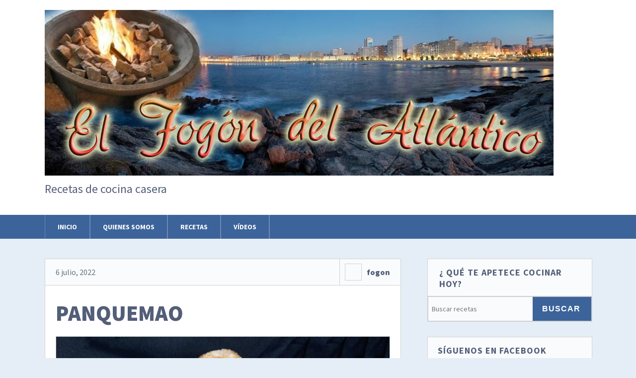

--- FILE ---
content_type: text/html; charset=UTF-8
request_url: https://elfogondelatlantico.es/panquemao/
body_size: 10225
content:
<!DOCTYPE html>
<!--[if lt IE 7 ]><html class="ie ie6"> <![endif]-->
<!--[if IE 7 ]><html class="ie ie7"> <![endif]-->
<!--[if IE 8 ]><html class="ie ie8"> <![endif]-->
<!--[if IE 9 ]><html class="ie ie9"> <![endif]-->
<!--[if (gte IE 9)|!(IE)]><!--><html><!--<![endif]-->
	<head>
		<title>PANQUEMAO &#8211; El Fogón del Atlántico</title>
<meta name='robots' content='max-image-preview:large' />
	<style>img:is([sizes="auto" i], [sizes^="auto," i]) { contain-intrinsic-size: 3000px 1500px }</style>
			<meta charset="UTF-8" />
		<meta name="viewport" content="width=device-width, initial-scale=1.0, maximum-scale=1.0, user-scalable=no" />
	<link rel='dns-prefetch' href='//fonts.googleapis.com' />
<link rel="alternate" type="application/rss+xml" title="El Fogón del Atlántico &raquo; Feed" href="https://elfogondelatlantico.es/feed/" />
<link rel="alternate" type="application/rss+xml" title="El Fogón del Atlántico &raquo; Feed de los comentarios" href="https://elfogondelatlantico.es/comments/feed/" />
<link rel="alternate" type="application/rss+xml" title="El Fogón del Atlántico &raquo; Comentario PANQUEMAO del feed" href="https://elfogondelatlantico.es/panquemao/feed/" />
<script type="text/javascript">
/* <![CDATA[ */
window._wpemojiSettings = {"baseUrl":"https:\/\/s.w.org\/images\/core\/emoji\/16.0.1\/72x72\/","ext":".png","svgUrl":"https:\/\/s.w.org\/images\/core\/emoji\/16.0.1\/svg\/","svgExt":".svg","source":{"concatemoji":"https:\/\/elfogondelatlantico.es\/wp-includes\/js\/wp-emoji-release.min.js?ver=7f3ff327817435af9cf60add5bfb4e9c"}};
/*! This file is auto-generated */
!function(s,n){var o,i,e;function c(e){try{var t={supportTests:e,timestamp:(new Date).valueOf()};sessionStorage.setItem(o,JSON.stringify(t))}catch(e){}}function p(e,t,n){e.clearRect(0,0,e.canvas.width,e.canvas.height),e.fillText(t,0,0);var t=new Uint32Array(e.getImageData(0,0,e.canvas.width,e.canvas.height).data),a=(e.clearRect(0,0,e.canvas.width,e.canvas.height),e.fillText(n,0,0),new Uint32Array(e.getImageData(0,0,e.canvas.width,e.canvas.height).data));return t.every(function(e,t){return e===a[t]})}function u(e,t){e.clearRect(0,0,e.canvas.width,e.canvas.height),e.fillText(t,0,0);for(var n=e.getImageData(16,16,1,1),a=0;a<n.data.length;a++)if(0!==n.data[a])return!1;return!0}function f(e,t,n,a){switch(t){case"flag":return n(e,"\ud83c\udff3\ufe0f\u200d\u26a7\ufe0f","\ud83c\udff3\ufe0f\u200b\u26a7\ufe0f")?!1:!n(e,"\ud83c\udde8\ud83c\uddf6","\ud83c\udde8\u200b\ud83c\uddf6")&&!n(e,"\ud83c\udff4\udb40\udc67\udb40\udc62\udb40\udc65\udb40\udc6e\udb40\udc67\udb40\udc7f","\ud83c\udff4\u200b\udb40\udc67\u200b\udb40\udc62\u200b\udb40\udc65\u200b\udb40\udc6e\u200b\udb40\udc67\u200b\udb40\udc7f");case"emoji":return!a(e,"\ud83e\udedf")}return!1}function g(e,t,n,a){var r="undefined"!=typeof WorkerGlobalScope&&self instanceof WorkerGlobalScope?new OffscreenCanvas(300,150):s.createElement("canvas"),o=r.getContext("2d",{willReadFrequently:!0}),i=(o.textBaseline="top",o.font="600 32px Arial",{});return e.forEach(function(e){i[e]=t(o,e,n,a)}),i}function t(e){var t=s.createElement("script");t.src=e,t.defer=!0,s.head.appendChild(t)}"undefined"!=typeof Promise&&(o="wpEmojiSettingsSupports",i=["flag","emoji"],n.supports={everything:!0,everythingExceptFlag:!0},e=new Promise(function(e){s.addEventListener("DOMContentLoaded",e,{once:!0})}),new Promise(function(t){var n=function(){try{var e=JSON.parse(sessionStorage.getItem(o));if("object"==typeof e&&"number"==typeof e.timestamp&&(new Date).valueOf()<e.timestamp+604800&&"object"==typeof e.supportTests)return e.supportTests}catch(e){}return null}();if(!n){if("undefined"!=typeof Worker&&"undefined"!=typeof OffscreenCanvas&&"undefined"!=typeof URL&&URL.createObjectURL&&"undefined"!=typeof Blob)try{var e="postMessage("+g.toString()+"("+[JSON.stringify(i),f.toString(),p.toString(),u.toString()].join(",")+"));",a=new Blob([e],{type:"text/javascript"}),r=new Worker(URL.createObjectURL(a),{name:"wpTestEmojiSupports"});return void(r.onmessage=function(e){c(n=e.data),r.terminate(),t(n)})}catch(e){}c(n=g(i,f,p,u))}t(n)}).then(function(e){for(var t in e)n.supports[t]=e[t],n.supports.everything=n.supports.everything&&n.supports[t],"flag"!==t&&(n.supports.everythingExceptFlag=n.supports.everythingExceptFlag&&n.supports[t]);n.supports.everythingExceptFlag=n.supports.everythingExceptFlag&&!n.supports.flag,n.DOMReady=!1,n.readyCallback=function(){n.DOMReady=!0}}).then(function(){return e}).then(function(){var e;n.supports.everything||(n.readyCallback(),(e=n.source||{}).concatemoji?t(e.concatemoji):e.wpemoji&&e.twemoji&&(t(e.twemoji),t(e.wpemoji)))}))}((window,document),window._wpemojiSettings);
/* ]]> */
</script>
<style id='wp-emoji-styles-inline-css' type='text/css'>

	img.wp-smiley, img.emoji {
		display: inline !important;
		border: none !important;
		box-shadow: none !important;
		height: 1em !important;
		width: 1em !important;
		margin: 0 0.07em !important;
		vertical-align: -0.1em !important;
		background: none !important;
		padding: 0 !important;
	}
</style>
<link rel='stylesheet' id='wp-block-library-css' href='https://elfogondelatlantico.es/wp-includes/css/dist/block-library/style.min.css?ver=7f3ff327817435af9cf60add5bfb4e9c' type='text/css' media='all' />
<style id='classic-theme-styles-inline-css' type='text/css'>
/*! This file is auto-generated */
.wp-block-button__link{color:#fff;background-color:#32373c;border-radius:9999px;box-shadow:none;text-decoration:none;padding:calc(.667em + 2px) calc(1.333em + 2px);font-size:1.125em}.wp-block-file__button{background:#32373c;color:#fff;text-decoration:none}
</style>
<style id='global-styles-inline-css' type='text/css'>
:root{--wp--preset--aspect-ratio--square: 1;--wp--preset--aspect-ratio--4-3: 4/3;--wp--preset--aspect-ratio--3-4: 3/4;--wp--preset--aspect-ratio--3-2: 3/2;--wp--preset--aspect-ratio--2-3: 2/3;--wp--preset--aspect-ratio--16-9: 16/9;--wp--preset--aspect-ratio--9-16: 9/16;--wp--preset--color--black: #000000;--wp--preset--color--cyan-bluish-gray: #abb8c3;--wp--preset--color--white: #ffffff;--wp--preset--color--pale-pink: #f78da7;--wp--preset--color--vivid-red: #cf2e2e;--wp--preset--color--luminous-vivid-orange: #ff6900;--wp--preset--color--luminous-vivid-amber: #fcb900;--wp--preset--color--light-green-cyan: #7bdcb5;--wp--preset--color--vivid-green-cyan: #00d084;--wp--preset--color--pale-cyan-blue: #8ed1fc;--wp--preset--color--vivid-cyan-blue: #0693e3;--wp--preset--color--vivid-purple: #9b51e0;--wp--preset--gradient--vivid-cyan-blue-to-vivid-purple: linear-gradient(135deg,rgba(6,147,227,1) 0%,rgb(155,81,224) 100%);--wp--preset--gradient--light-green-cyan-to-vivid-green-cyan: linear-gradient(135deg,rgb(122,220,180) 0%,rgb(0,208,130) 100%);--wp--preset--gradient--luminous-vivid-amber-to-luminous-vivid-orange: linear-gradient(135deg,rgba(252,185,0,1) 0%,rgba(255,105,0,1) 100%);--wp--preset--gradient--luminous-vivid-orange-to-vivid-red: linear-gradient(135deg,rgba(255,105,0,1) 0%,rgb(207,46,46) 100%);--wp--preset--gradient--very-light-gray-to-cyan-bluish-gray: linear-gradient(135deg,rgb(238,238,238) 0%,rgb(169,184,195) 100%);--wp--preset--gradient--cool-to-warm-spectrum: linear-gradient(135deg,rgb(74,234,220) 0%,rgb(151,120,209) 20%,rgb(207,42,186) 40%,rgb(238,44,130) 60%,rgb(251,105,98) 80%,rgb(254,248,76) 100%);--wp--preset--gradient--blush-light-purple: linear-gradient(135deg,rgb(255,206,236) 0%,rgb(152,150,240) 100%);--wp--preset--gradient--blush-bordeaux: linear-gradient(135deg,rgb(254,205,165) 0%,rgb(254,45,45) 50%,rgb(107,0,62) 100%);--wp--preset--gradient--luminous-dusk: linear-gradient(135deg,rgb(255,203,112) 0%,rgb(199,81,192) 50%,rgb(65,88,208) 100%);--wp--preset--gradient--pale-ocean: linear-gradient(135deg,rgb(255,245,203) 0%,rgb(182,227,212) 50%,rgb(51,167,181) 100%);--wp--preset--gradient--electric-grass: linear-gradient(135deg,rgb(202,248,128) 0%,rgb(113,206,126) 100%);--wp--preset--gradient--midnight: linear-gradient(135deg,rgb(2,3,129) 0%,rgb(40,116,252) 100%);--wp--preset--font-size--small: 13px;--wp--preset--font-size--medium: 20px;--wp--preset--font-size--large: 36px;--wp--preset--font-size--x-large: 42px;--wp--preset--spacing--20: 0.44rem;--wp--preset--spacing--30: 0.67rem;--wp--preset--spacing--40: 1rem;--wp--preset--spacing--50: 1.5rem;--wp--preset--spacing--60: 2.25rem;--wp--preset--spacing--70: 3.38rem;--wp--preset--spacing--80: 5.06rem;--wp--preset--shadow--natural: 6px 6px 9px rgba(0, 0, 0, 0.2);--wp--preset--shadow--deep: 12px 12px 50px rgba(0, 0, 0, 0.4);--wp--preset--shadow--sharp: 6px 6px 0px rgba(0, 0, 0, 0.2);--wp--preset--shadow--outlined: 6px 6px 0px -3px rgba(255, 255, 255, 1), 6px 6px rgba(0, 0, 0, 1);--wp--preset--shadow--crisp: 6px 6px 0px rgba(0, 0, 0, 1);}:where(.is-layout-flex){gap: 0.5em;}:where(.is-layout-grid){gap: 0.5em;}body .is-layout-flex{display: flex;}.is-layout-flex{flex-wrap: wrap;align-items: center;}.is-layout-flex > :is(*, div){margin: 0;}body .is-layout-grid{display: grid;}.is-layout-grid > :is(*, div){margin: 0;}:where(.wp-block-columns.is-layout-flex){gap: 2em;}:where(.wp-block-columns.is-layout-grid){gap: 2em;}:where(.wp-block-post-template.is-layout-flex){gap: 1.25em;}:where(.wp-block-post-template.is-layout-grid){gap: 1.25em;}.has-black-color{color: var(--wp--preset--color--black) !important;}.has-cyan-bluish-gray-color{color: var(--wp--preset--color--cyan-bluish-gray) !important;}.has-white-color{color: var(--wp--preset--color--white) !important;}.has-pale-pink-color{color: var(--wp--preset--color--pale-pink) !important;}.has-vivid-red-color{color: var(--wp--preset--color--vivid-red) !important;}.has-luminous-vivid-orange-color{color: var(--wp--preset--color--luminous-vivid-orange) !important;}.has-luminous-vivid-amber-color{color: var(--wp--preset--color--luminous-vivid-amber) !important;}.has-light-green-cyan-color{color: var(--wp--preset--color--light-green-cyan) !important;}.has-vivid-green-cyan-color{color: var(--wp--preset--color--vivid-green-cyan) !important;}.has-pale-cyan-blue-color{color: var(--wp--preset--color--pale-cyan-blue) !important;}.has-vivid-cyan-blue-color{color: var(--wp--preset--color--vivid-cyan-blue) !important;}.has-vivid-purple-color{color: var(--wp--preset--color--vivid-purple) !important;}.has-black-background-color{background-color: var(--wp--preset--color--black) !important;}.has-cyan-bluish-gray-background-color{background-color: var(--wp--preset--color--cyan-bluish-gray) !important;}.has-white-background-color{background-color: var(--wp--preset--color--white) !important;}.has-pale-pink-background-color{background-color: var(--wp--preset--color--pale-pink) !important;}.has-vivid-red-background-color{background-color: var(--wp--preset--color--vivid-red) !important;}.has-luminous-vivid-orange-background-color{background-color: var(--wp--preset--color--luminous-vivid-orange) !important;}.has-luminous-vivid-amber-background-color{background-color: var(--wp--preset--color--luminous-vivid-amber) !important;}.has-light-green-cyan-background-color{background-color: var(--wp--preset--color--light-green-cyan) !important;}.has-vivid-green-cyan-background-color{background-color: var(--wp--preset--color--vivid-green-cyan) !important;}.has-pale-cyan-blue-background-color{background-color: var(--wp--preset--color--pale-cyan-blue) !important;}.has-vivid-cyan-blue-background-color{background-color: var(--wp--preset--color--vivid-cyan-blue) !important;}.has-vivid-purple-background-color{background-color: var(--wp--preset--color--vivid-purple) !important;}.has-black-border-color{border-color: var(--wp--preset--color--black) !important;}.has-cyan-bluish-gray-border-color{border-color: var(--wp--preset--color--cyan-bluish-gray) !important;}.has-white-border-color{border-color: var(--wp--preset--color--white) !important;}.has-pale-pink-border-color{border-color: var(--wp--preset--color--pale-pink) !important;}.has-vivid-red-border-color{border-color: var(--wp--preset--color--vivid-red) !important;}.has-luminous-vivid-orange-border-color{border-color: var(--wp--preset--color--luminous-vivid-orange) !important;}.has-luminous-vivid-amber-border-color{border-color: var(--wp--preset--color--luminous-vivid-amber) !important;}.has-light-green-cyan-border-color{border-color: var(--wp--preset--color--light-green-cyan) !important;}.has-vivid-green-cyan-border-color{border-color: var(--wp--preset--color--vivid-green-cyan) !important;}.has-pale-cyan-blue-border-color{border-color: var(--wp--preset--color--pale-cyan-blue) !important;}.has-vivid-cyan-blue-border-color{border-color: var(--wp--preset--color--vivid-cyan-blue) !important;}.has-vivid-purple-border-color{border-color: var(--wp--preset--color--vivid-purple) !important;}.has-vivid-cyan-blue-to-vivid-purple-gradient-background{background: var(--wp--preset--gradient--vivid-cyan-blue-to-vivid-purple) !important;}.has-light-green-cyan-to-vivid-green-cyan-gradient-background{background: var(--wp--preset--gradient--light-green-cyan-to-vivid-green-cyan) !important;}.has-luminous-vivid-amber-to-luminous-vivid-orange-gradient-background{background: var(--wp--preset--gradient--luminous-vivid-amber-to-luminous-vivid-orange) !important;}.has-luminous-vivid-orange-to-vivid-red-gradient-background{background: var(--wp--preset--gradient--luminous-vivid-orange-to-vivid-red) !important;}.has-very-light-gray-to-cyan-bluish-gray-gradient-background{background: var(--wp--preset--gradient--very-light-gray-to-cyan-bluish-gray) !important;}.has-cool-to-warm-spectrum-gradient-background{background: var(--wp--preset--gradient--cool-to-warm-spectrum) !important;}.has-blush-light-purple-gradient-background{background: var(--wp--preset--gradient--blush-light-purple) !important;}.has-blush-bordeaux-gradient-background{background: var(--wp--preset--gradient--blush-bordeaux) !important;}.has-luminous-dusk-gradient-background{background: var(--wp--preset--gradient--luminous-dusk) !important;}.has-pale-ocean-gradient-background{background: var(--wp--preset--gradient--pale-ocean) !important;}.has-electric-grass-gradient-background{background: var(--wp--preset--gradient--electric-grass) !important;}.has-midnight-gradient-background{background: var(--wp--preset--gradient--midnight) !important;}.has-small-font-size{font-size: var(--wp--preset--font-size--small) !important;}.has-medium-font-size{font-size: var(--wp--preset--font-size--medium) !important;}.has-large-font-size{font-size: var(--wp--preset--font-size--large) !important;}.has-x-large-font-size{font-size: var(--wp--preset--font-size--x-large) !important;}
:where(.wp-block-post-template.is-layout-flex){gap: 1.25em;}:where(.wp-block-post-template.is-layout-grid){gap: 1.25em;}
:where(.wp-block-columns.is-layout-flex){gap: 2em;}:where(.wp-block-columns.is-layout-grid){gap: 2em;}
:root :where(.wp-block-pullquote){font-size: 1.5em;line-height: 1.6;}
</style>
<link rel='stylesheet' id='cmplz-general-css' href='https://elfogondelatlantico.es/wp-content/plugins/complianz-gdpr/assets/css/cookieblocker.min.css?ver=1757622583' type='text/css' media='all' />
<link rel='stylesheet' id='socialize-css' href='https://elfogondelatlantico.es/wp-content/themes/socialize-lite/style.css?ver=1.2.7' type='text/css' media='all' />
<link rel='stylesheet' id='source-sans-web-font-css' href='https://fonts.googleapis.com/css?family=Source+Sans+Pro%3A400%2C600%2C700%2C900%2C400italic&#038;ver=1.2.7' type='text/css' media='all' />
<link rel='stylesheet' id='socialize-slocum-blue-css' href='https://elfogondelatlantico.es/wp-content/themes/socialize-lite/css/slocum-blue.css?ver=7f3ff327817435af9cf60add5bfb4e9c' type='text/css' media='all' />
<script type="text/javascript" src="https://elfogondelatlantico.es/wp-includes/js/jquery/jquery.min.js?ver=3.7.1" id="jquery-core-js"></script>
<script type="text/javascript" src="https://elfogondelatlantico.es/wp-includes/js/jquery/jquery-migrate.min.js?ver=3.4.1" id="jquery-migrate-js"></script>
<link rel="https://api.w.org/" href="https://elfogondelatlantico.es/wp-json/" /><link rel="alternate" title="JSON" type="application/json" href="https://elfogondelatlantico.es/wp-json/wp/v2/posts/2898" /><link rel="EditURI" type="application/rsd+xml" title="RSD" href="https://elfogondelatlantico.es/xmlrpc.php?rsd" />
<link rel="canonical" href="https://elfogondelatlantico.es/panquemao/" />
<link rel="alternate" title="oEmbed (JSON)" type="application/json+oembed" href="https://elfogondelatlantico.es/wp-json/oembed/1.0/embed?url=https%3A%2F%2Felfogondelatlantico.es%2Fpanquemao%2F" />
<link rel="alternate" title="oEmbed (XML)" type="text/xml+oembed" href="https://elfogondelatlantico.es/wp-json/oembed/1.0/embed?url=https%3A%2F%2Felfogondelatlantico.es%2Fpanquemao%2F&#038;format=xml" />
	<link rel="preconnect" href="https://fonts.googleapis.com">
	<link rel="preconnect" href="https://fonts.gstatic.com">
	<link href='https://fonts.googleapis.com/css2?display=swap&family=Indie+Flower' rel='stylesheet'><style type="text/css">.recentcomments a{display:inline !important;padding:0 !important;margin:0 !important;}</style>		<style type="text/css" id="socialize-lite-theme-customizer">
			/* Content Color */
			.post, .post-meta, #post-author {
				color: #535e78;
			}
		</style>
	<link rel="icon" href="https://elfogondelatlantico.es/wp-content/uploads/2015/04/cropped-Avatar-32x32.jpg" sizes="32x32" />
<link rel="icon" href="https://elfogondelatlantico.es/wp-content/uploads/2015/04/cropped-Avatar-192x192.jpg" sizes="192x192" />
<link rel="apple-touch-icon" href="https://elfogondelatlantico.es/wp-content/uploads/2015/04/cropped-Avatar-180x180.jpg" />
<meta name="msapplication-TileImage" content="https://elfogondelatlantico.es/wp-content/uploads/2015/04/cropped-Avatar-270x270.jpg" />
		<style type="text/css" id="wp-custom-css">
			figure.post-image img {
    margin: 0 auto;
    display: block;
    height: 450px;
}		</style>
			<style id="egf-frontend-styles" type="text/css">
		h1 {} h2 {font-family: 'Indie Flower', sans-serif;font-style: normal;font-weight: 400;} p {} h3 {} h4 {} h5 {} h6 {} 	</style>
		</head>

	<body data-rsssl=1 lang="es" class="wp-singular post-template-default single single-post postid-2898 single-format-standard wp-theme-socialize-lite cols-2">
		
		<div id="fb-root"></div>
<script async defer crossorigin="anonymous" src="https://connect.facebook.net/es_ES/sdk.js#xfbml=1&version=v7.0" nonce="8h6y4jZH"></script>
		
		<!-- Header	-->
		<header id="header" class="cf">
			<div class="in">
				<section class="logo-box logo-box-no-header-cta logo-box-full-width">
							<p id="title" class="site-title site-title-logo has-logo">
			<a href="https://elfogondelatlantico.es" title="El Fogón del Atlántico">
				<img width="1024" height="333" src="https://elfogondelatlantico.es/wp-content/uploads/2015/04/El-Fogón-del-Atlántico.jpg" class="attachment-full size-full" alt="" decoding="async" fetchpriority="high" srcset="https://elfogondelatlantico.es/wp-content/uploads/2015/04/El-Fogón-del-Atlántico.jpg 1024w, https://elfogondelatlantico.es/wp-content/uploads/2015/04/El-Fogón-del-Atlántico-300x98.jpg 300w" sizes="(max-width: 1024px) 100vw, 1024px" />			</a>
		</p>
								<p id="slogan" class="slogan ">
			Recetas de cocina casera		</p>
					</section>

				<aside class="header-widget-container header-widget-container-no-margin">
					
									</aside>
			</div>

			<!-- main nav	-->
			<nav class="primary-nav-container">
				<div class="in">
					<ul id="primary-nav" class="primary-nav menu"><li id="menu-item-1124" class="menu-item menu-item-type-custom menu-item-object-custom menu-item-home menu-item-1124"><a href="https://elfogondelatlantico.es/">Inicio</a></li>
<li id="menu-item-1125" class="menu-item menu-item-type-post_type menu-item-object-page menu-item-1125"><a href="https://elfogondelatlantico.es/quienes-somos/">Quienes somos</a></li>
<li id="menu-item-1834" class="menu-item menu-item-type-post_type menu-item-object-page menu-item-has-children menu-item-1834"><a href="https://elfogondelatlantico.es/recetas/">Recetas</a>
<ul class="sub-menu">
	<li id="menu-item-1835" class="menu-item menu-item-type-taxonomy menu-item-object-category menu-item-1835"><a href="https://elfogondelatlantico.es/category/bolleria-y-reposteria/">Bollería y Repostería</a></li>
	<li id="menu-item-1836" class="menu-item menu-item-type-taxonomy menu-item-object-category menu-item-1836"><a href="https://elfogondelatlantico.es/category/postres/">Postres</a></li>
	<li id="menu-item-1837" class="menu-item menu-item-type-taxonomy menu-item-object-category menu-item-1837"><a href="https://elfogondelatlantico.es/category/thermomix/">Thermomix</a></li>
	<li id="menu-item-1838" class="menu-item menu-item-type-taxonomy menu-item-object-category menu-item-1838"><a href="https://elfogondelatlantico.es/category/carnes-y-aves/">Carnes y Aves</a></li>
	<li id="menu-item-1839" class="menu-item menu-item-type-taxonomy menu-item-object-category menu-item-1839"><a href="https://elfogondelatlantico.es/category/pescados-y-mariscos/">Pescados y Mariscos</a></li>
	<li id="menu-item-1840" class="menu-item menu-item-type-taxonomy menu-item-object-category menu-item-1840"><a href="https://elfogondelatlantico.es/category/entremeses/">Entremeses</a></li>
	<li id="menu-item-1841" class="menu-item menu-item-type-taxonomy menu-item-object-category menu-item-1841"><a href="https://elfogondelatlantico.es/category/cocina-del-mundo/">Cocina del mundo</a></li>
	<li id="menu-item-1842" class="menu-item menu-item-type-taxonomy menu-item-object-category menu-item-1842"><a href="https://elfogondelatlantico.es/category/cocina-divertida/">Cocina Divertida</a></li>
	<li id="menu-item-1843" class="menu-item menu-item-type-taxonomy menu-item-object-category menu-item-1843"><a href="https://elfogondelatlantico.es/category/microondas/">Microondas</a></li>
	<li id="menu-item-1844" class="menu-item menu-item-type-taxonomy menu-item-object-category menu-item-1844"><a href="https://elfogondelatlantico.es/category/cremas-y-sopas/">Cremas y Sopas</a></li>
</ul>
</li>
<li id="menu-item-1127" class="menu-item menu-item-type-post_type menu-item-object-page menu-item-1127"><a href="https://elfogondelatlantico.es/videos/">Vídeos</a></li>
</ul>				</div>

				<button class="mobile-nav-button">
					<img src="https://elfogondelatlantico.es/wp-content/themes/socialize-lite/images/menu-icon-large.png" alt="Toggle Navigation" />
					<img class="close-icon" src="https://elfogondelatlantico.es/wp-content/themes/socialize-lite/images/close-icon-large.png" alt="Close Navigation" />
					Navigation				</button>
						<ul id="mobile-menu" class="menu mobile-menu mobile-nav">
					<li class="menu-item menu-label primary_nav_label">Principal</li>
										<li class="menu-item "><a href="https://elfogondelatlantico.es/">Inicio</a></li>
													<li class="menu-item "><a href="https://elfogondelatlantico.es/quienes-somos/">Quienes somos</a></li>
													<li class="menu-item "><a href="https://elfogondelatlantico.es/recetas/">Recetas</a></li>
													<li class="menu-item "><a href="https://elfogondelatlantico.es/videos/">Vídeos</a></li>
								</ul>
				</nav>
		</header>

		
		<div class="in">	<section class="content-wrapper post-content single-content cf">
		<article class="content cf">
						
				<section id="post-2898" class="post cf post-2898 type-post status-publish format-standard has-post-thumbnail hentry category-masas-y-pan">
		<!-- Post Header -->	
		<header class="post-header">
			<p class="post-date">
				6 julio, 2022			</p>
			<aside class="post-author">
				<figure class="author-avatar">
									</figure>
				<p class="author-name">
					<a href="https://elfogondelatlantico.es/author/fogon/">fogon</a>
				</p>
			</aside>
		</header>

		<article class="post-content">
			<section class="post-title-wrap cf post-title-wrap-featured-image">
				<h1 class="post-title">PANQUEMAO</h1>
			</section>

					<figure class="post-image soc-732x350-featured-image soc-732x350-post-image">
			<img width="732" height="350" src="https://elfogondelatlantico.es/wp-content/uploads/2022/07/pan-732x350.jpg" class="attachment-soc-732x350 size-soc-732x350 wp-post-image" alt="" decoding="async" srcset="https://elfogondelatlantico.es/wp-content/uploads/2022/07/pan-732x350.jpg 732w, https://elfogondelatlantico.es/wp-content/uploads/2022/07/pan-300x143.jpg 300w, https://elfogondelatlantico.es/wp-content/uploads/2022/07/pan.jpg 735w" sizes="(max-width: 732px) 100vw, 732px" />		</figure>
	
			<p><strong>INGREDIENTES</strong><br />
<strong>Para la esponja:</strong><br />
500 g de harina de fuerza<br />
320 g de agua<br />
20 g de levadura prensada<br />
<strong>Para la masa:</strong><br />
500 g de harina de fuerza<br />
10 g de sal<br />
200 g de masa madre<br />
60g levadura<br />
5 huevos<br />
200 g de aceite de oliva<br />
250 g de azúcar</p>
<p><strong>ELABORACIÓN</strong><br />
Amasamos todos los ingredientes de la esponja y dejamos fermentar hasta que doble su volumen.<br />
Amasamos el resto de ingredientes con la esponja ya fermentada durante unos 30min aproximadamente y veamos que tenemos una masa lisa y elástica.<br />
Dejamos reposar la masa en un bloque durante 20min.<br />
Dividimos en piezas de 300g y damos forma de bola.<br />
Colocamos cada una de las bolas en la bandeja del horno sobre papel de hornear y dejamos de nuevo fermentar durante unas 2 horas en un lugar cálido.<br />
Pintamos con huevo, decoramos con azúcar dejando un círculo en el centro o con clara de huevo batida y espolvoreamos con azúcar glass.<br />
Horneamos a180ºC unos 20 min.<br />
Retiramos del horno y dejamos enfriar sobre una rejilla.</p>

			<section class="clear"></section>

			
			<section class="clear"></section>

			
							<section class="post-meta">
								<p>
			This entry was posted in <a href="https://elfogondelatlantico.es/category/masas-y-pan/" rel="category tag">Masas y Pan</a>.			</p>
						</section>
					</article>
				<section class="single-post-navigation post-navigation">
			<section class="previous-posts">
				<a href="https://elfogondelatlantico.es/kouing-amann/" rel="next">&laquo; KOUING AMANN</a>			</section>
			<section class="next-posts">
				<a href="https://elfogondelatlantico.es/bizcocho-placha-para-brazo/" rel="prev">BIZCOCHO PLACHA PARA BRAZO &raquo;</a>			</section>
		</section>
		</section>

	<section id="post-author" class="cf">
		<header class="author-header">
			<figure class="author-avatar">
								</figure>
			<h4>fogon</h4>
			<a href=""></a>
		</header>
		<p></p>
		<a href="https://elfogondelatlantico.es/author/fogon/">View more posts from this author</a>
	</section>

	<section class="clear"></section>

	<section class="after-posts-widgets no-widgets">
			</section>

			<section class="clear"></section>

			

<section id="comments-container" class="comments-container post-comments post-comments-container cf comments-container-no-comments comments-open">
	<section id="comments" class="comments-area no-comments">
		
		<section class="clear"></section>

			<div id="respond" class="comment-respond">
		<h3 id="reply-title" class="comment-reply-title">Deja una respuesta</h3><form action="https://elfogondelatlantico.es/wp-comments-post.php" method="post" id="commentform" class="comment-form"><p class="comment-notes"><span id="email-notes">Tu dirección de correo electrónico no será publicada.</span> <span class="required-field-message">Los campos obligatorios están marcados con <span class="required">*</span></span></p><p class="comment-form-comment"><label for="comment">Comentario <span class="required">*</span></label> <textarea id="comment" name="comment" cols="45" rows="8" maxlength="65525" required></textarea></p><p class="comment-form-author"><label for="author">Nombre</label> <input id="author" name="author" type="text" value="" size="30" maxlength="245" autocomplete="name" /></p>
<p class="comment-form-email"><label for="email">Correo electrónico</label> <input id="email" name="email" type="email" value="" size="30" maxlength="100" aria-describedby="email-notes" autocomplete="email" /></p>
<p class="comment-form-url"><label for="url">Web</label> <input id="url" name="url" type="url" value="" size="30" maxlength="200" autocomplete="url" /></p>
<p class="comment-form-cookies-consent"><input id="wp-comment-cookies-consent" name="wp-comment-cookies-consent" type="checkbox" value="yes" /> <label for="wp-comment-cookies-consent">Guarda mi nombre, correo electrónico y web en este navegador para la próxima vez que comente.</label></p>
<p class="form-submit"><input name="submit" type="submit" id="submit" class="submit" value="Publicar el comentario" /> <input type='hidden' name='comment_post_ID' value='2898' id='comment_post_ID' />
<input type='hidden' name='comment_parent' id='comment_parent' value='0' />
</p><p style="display: none;"><input type="hidden" id="akismet_comment_nonce" name="akismet_comment_nonce" value="6a3bc69e14" /></p><p style="display: none !important;" class="akismet-fields-container" data-prefix="ak_"><label>&#916;<textarea name="ak_hp_textarea" cols="45" rows="8" maxlength="100"></textarea></label><input type="hidden" id="ak_js_1" name="ak_js" value="3"/><script>document.getElementById( "ak_js_1" ).setAttribute( "value", ( new Date() ).getTime() );</script></p></form>	</div><!-- #respond -->
	<p class="akismet_comment_form_privacy_notice">Este sitio usa Akismet para reducir el spam. <a href="https://akismet.com/privacy/" target="_blank" rel="nofollow noopener"> Aprende cómo se procesan los datos de tus comentarios.</a></p>	</section>
</section>		</article>

				<!-- Page Sidebar-->
		<aside class="sidebar widgets">
			<section id="primary-sidebar-search-2" class="widget primary-sidebar primary-sidebar-widget widget_search"><h3 class="widgettitle widget-title primary-sidebar-widget-title">¿ Qué te apetece cocinar hoy?</h3><form class="cf" role="search" method="get" id="searchform" action="https://elfogondelatlantico.es/">
    <section>
        <input type="text" value="" name="s" id="s" placeholder="Buscar recetas" />
        <input type="submit" id="searchsubmit" class="submit" value="Buscar" />
    </section>
</form><section class="clear"></section></section><section id="primary-sidebar-custom_html-2" class="widget_text widget primary-sidebar primary-sidebar-widget widget_custom_html"><h3 class="widgettitle widget-title primary-sidebar-widget-title">Síguenos en Facebook</h3><div class="textwidget custom-html-widget"><div class="fb-page" data-href="https://www.facebook.com/elfogondelatlantico/" data-tabs="timeline" data-width="" data-height="" data-small-header="false" data-adapt-container-width="true" data-hide-cover="false" data-show-facepile="true"><blockquote cite="https://www.facebook.com/elfogondelatlantico/" class="fb-xfbml-parse-ignore"><a href="https://www.facebook.com/elfogondelatlantico/">EL Fogón del Atlántico</a></blockquote></div></div><section class="clear"></section></section><section id="primary-sidebar-media_image-2" class="widget primary-sidebar primary-sidebar-widget widget_media_image"><img width="300" height="228" src="https://elfogondelatlantico.es/wp-content/uploads/2018/05/para-mi-300x228.jpg" class="image wp-image-2348  attachment-medium size-medium" alt="" style="max-width: 100%; height: auto;" decoding="async" loading="lazy" srcset="https://elfogondelatlantico.es/wp-content/uploads/2018/05/para-mi-300x228.jpg 300w, https://elfogondelatlantico.es/wp-content/uploads/2018/05/para-mi-768x583.jpg 768w, https://elfogondelatlantico.es/wp-content/uploads/2018/05/para-mi-1024x778.jpg 1024w, https://elfogondelatlantico.es/wp-content/uploads/2018/05/para-mi.jpg 1206w" sizes="auto, (max-width: 300px) 100vw, 300px" /><section class="clear"></section></section>
		<section id="primary-sidebar-recent-posts-2" class="widget primary-sidebar primary-sidebar-widget widget_recent_entries">
		<h3 class="widgettitle widget-title primary-sidebar-widget-title">Entradas recientes</h3>
		<ul>
											<li>
					<a href="https://elfogondelatlantico.es/falsos-churros-con-chocolate-a-la-taza/">FALSOS CHURROS CON CHOCOLATE A LA TAZA</a>
									</li>
											<li>
					<a href="https://elfogondelatlantico.es/torta-de-limao-thermomix/">TORTA DE LIMÃO thermomix</a>
									</li>
											<li>
					<a href="https://elfogondelatlantico.es/pan-de-pascua-cozonac-kozunak-thermomix/">PAN DE PASCUA COZONAC (KOZUNAK) Thermomix</a>
									</li>
											<li>
					<a href="https://elfogondelatlantico.es/platanos-fritos-pisang-goreng-indonesia/">PLÁTANOS FRITOS (PISANG GORENG) – INDONESIA</a>
									</li>
											<li>
					<a href="https://elfogondelatlantico.es/berlinesas-rellenas-de-mermelada-de-melocoton/">BERLINESAS RELLENAS DE MERMELADA DE MELOCOTÓN</a>
									</li>
					</ul>

		<section class="clear"></section></section><section id="primary-sidebar-recent-comments-2" class="widget primary-sidebar primary-sidebar-widget widget_recent_comments"><h3 class="widgettitle widget-title primary-sidebar-widget-title">Comentarios recientes</h3><ul id="recentcomments"><li class="recentcomments"><span class="comment-author-link">Mitchel Christmas</span> en <a href="https://elfogondelatlantico.es/calamares-en-su-tinta-thermomix/#comment-16216">CALAMARES EN SU TINTA THERMOMIX</a></li><li class="recentcomments"><span class="comment-author-link">Karen B.</span> en <a href="https://elfogondelatlantico.es/calamares-en-su-tinta-thermomix/#comment-16215">CALAMARES EN SU TINTA THERMOMIX</a></li><li class="recentcomments"><span class="comment-author-link"><a href="https://www.bbc.com" class="url" rel="ugc external nofollow">Refugia</a></span> en <a href="https://elfogondelatlantico.es/calamares-en-su-tinta-thermomix/#comment-16214">CALAMARES EN SU TINTA THERMOMIX</a></li><li class="recentcomments"><span class="comment-author-link">Paulette Till</span> en <a href="https://elfogondelatlantico.es/calamares-en-su-tinta-thermomix/#comment-16213">CALAMARES EN SU TINTA THERMOMIX</a></li><li class="recentcomments"><span class="comment-author-link">Suzanne Sutherland</span> en <a href="https://elfogondelatlantico.es/calamares-en-su-tinta-thermomix/#comment-16212">CALAMARES EN SU TINTA THERMOMIX</a></li><li class="recentcomments"><span class="comment-author-link">Leanna St Leon</span> en <a href="https://elfogondelatlantico.es/calamares-encebollados-en-thermomix/#comment-16211">CALAMARES ENCEBOLLADOS en thermomix</a></li><li class="recentcomments"><span class="comment-author-link">Joanna Riggs</span> en <a href="https://elfogondelatlantico.es/calamares-en-su-tinta-thermomix/#comment-16210">CALAMARES EN SU TINTA THERMOMIX</a></li><li class="recentcomments"><span class="comment-author-link">Anitra Girdlestone</span> en <a href="https://elfogondelatlantico.es/calamares-en-su-tinta-thermomix/#comment-16209">CALAMARES EN SU TINTA THERMOMIX</a></li><li class="recentcomments"><span class="comment-author-link">Nassar Jaralla AlMarri</span> en <a href="https://elfogondelatlantico.es/calamares-en-su-tinta-thermomix/#comment-16208">CALAMARES EN SU TINTA THERMOMIX</a></li><li class="recentcomments"><span class="comment-author-link">Jerilyn Mendez</span> en <a href="https://elfogondelatlantico.es/calamares-en-su-tinta-thermomix/#comment-16207">CALAMARES EN SU TINTA THERMOMIX</a></li></ul><section class="clear"></section></section><section id="primary-sidebar-categories-2" class="widget primary-sidebar primary-sidebar-widget widget_categories"><h3 class="widgettitle widget-title primary-sidebar-widget-title">Categorías</h3>
			<ul>
					<li class="cat-item cat-item-28"><a href="https://elfogondelatlantico.es/category/arroces-y-pastas/">Arroces y Pastas</a>
</li>
	<li class="cat-item cat-item-18"><a href="https://elfogondelatlantico.es/category/bebidas/">Bebidas</a>
</li>
	<li class="cat-item cat-item-13"><a href="https://elfogondelatlantico.es/category/bolleria-y-reposteria/">Bollería y Repostería</a>
</li>
	<li class="cat-item cat-item-31"><a href="https://elfogondelatlantico.es/category/buffet/">Buffet</a>
</li>
	<li class="cat-item cat-item-16"><a href="https://elfogondelatlantico.es/category/carnes-y-aves/">Carnes y Aves</a>
</li>
	<li class="cat-item cat-item-23"><a href="https://elfogondelatlantico.es/category/celiacos/">Celíacos</a>
</li>
	<li class="cat-item cat-item-22"><a href="https://elfogondelatlantico.es/category/cocina-del-mundo/">Cocina del mundo</a>
</li>
	<li class="cat-item cat-item-14"><a href="https://elfogondelatlantico.es/category/cocina-divertida/">Cocina Divertida</a>
</li>
	<li class="cat-item cat-item-19"><a href="https://elfogondelatlantico.es/category/cocina-facil-y-rapida/">Cocina fácil y rápida</a>
</li>
	<li class="cat-item cat-item-5"><a href="https://elfogondelatlantico.es/category/cocina-navidad/">Cocina Navidad</a>
</li>
	<li class="cat-item cat-item-4"><a href="https://elfogondelatlantico.es/category/cocina-vegetariana/">Cocina Vegetariana</a>
</li>
	<li class="cat-item cat-item-37"><a href="https://elfogondelatlantico.es/category/comunicados/">Comunicados</a>
</li>
	<li class="cat-item cat-item-11"><a href="https://elfogondelatlantico.es/category/cremas-y-sopas/">Cremas y Sopas</a>
</li>
	<li class="cat-item cat-item-21"><a href="https://elfogondelatlantico.es/category/elfogon/">elfogon</a>
</li>
	<li class="cat-item cat-item-20"><a href="https://elfogondelatlantico.es/category/empanadas/">Empanadas</a>
</li>
	<li class="cat-item cat-item-15"><a href="https://elfogondelatlantico.es/category/ensaladas/">Ensaladas</a>
</li>
	<li class="cat-item cat-item-8"><a href="https://elfogondelatlantico.es/category/entremeses/">Entremeses</a>
</li>
	<li class="cat-item cat-item-32"><a href="https://elfogondelatlantico.es/category/fondos-bases-y-salsas/">Fondos bases y Salsas</a>
</li>
	<li class="cat-item cat-item-12"><a href="https://elfogondelatlantico.es/category/guarniciones/">Guarniciones</a>
</li>
	<li class="cat-item cat-item-33"><a href="https://elfogondelatlantico.es/category/huevos/">Huevos</a>
</li>
	<li class="cat-item cat-item-27"><a href="https://elfogondelatlantico.es/category/legumbres/">Legumbres</a>
</li>
	<li class="cat-item cat-item-29"><a href="https://elfogondelatlantico.es/category/masas-y-pan/">Masas y Pan</a>
</li>
	<li class="cat-item cat-item-25"><a href="https://elfogondelatlantico.es/category/mermeladas-y-confituras/">Mermeladas y confituras</a>
</li>
	<li class="cat-item cat-item-6"><a href="https://elfogondelatlantico.es/category/microondas/">Microondas</a>
</li>
	<li class="cat-item cat-item-30"><a href="https://elfogondelatlantico.es/category/noticias/">noticias</a>
</li>
	<li class="cat-item cat-item-7"><a href="https://elfogondelatlantico.es/category/pescados-y-mariscos/">Pescados y Mariscos</a>
</li>
	<li class="cat-item cat-item-17"><a href="https://elfogondelatlantico.es/category/postres/">Postres</a>
</li>
	<li class="cat-item cat-item-2"><a href="https://elfogondelatlantico.es/category/uncategorised/">Sin categoría</a>
</li>
	<li class="cat-item cat-item-1"><a href="https://elfogondelatlantico.es/category/sin-categoria/">Sin categoría</a>
</li>
	<li class="cat-item cat-item-10"><a href="https://elfogondelatlantico.es/category/thermomix/">Thermomix</a>
</li>
	<li class="cat-item cat-item-24"><a href="https://elfogondelatlantico.es/category/thermomix-baby/">Thermomix baby</a>
</li>
	<li class="cat-item cat-item-36"><a href="https://elfogondelatlantico.es/category/vegetariana/">Vegetariana</a>
</li>
	<li class="cat-item cat-item-26"><a href="https://elfogondelatlantico.es/category/verduras/">Verduras</a>
</li>
			</ul>

			<section class="clear"></section></section><section id="primary-sidebar-text-5" class="widget primary-sidebar primary-sidebar-widget widget_text">			<div class="textwidget"></div>
		<section class="clear"></section></section>		</aside>
	</section>

	</div>

	<!-- Footer -->
		<footer id="footer">
			<div class="in">	
				<section class="footer-widgets-container">
					<section class="footer-widgets no-widgets">
											</section>
				</section>

				<section class="copyright-area no-widgets">
									</section>
			</div>

			<section class="copyright">
				<div class="in">
					<p class="copyright-message">
								<span class="site-copyright">
			Copyright &copy; 2025 <a href="https://elfogondelatlantico.es">El Fogón del Atlántico</a>. Todos los derechos reservados.		</span>
						</p>
				</div>
			</section>
		</footer>

		<script type="speculationrules">
{"prefetch":[{"source":"document","where":{"and":[{"href_matches":"\/*"},{"not":{"href_matches":["\/wp-*.php","\/wp-admin\/*","\/wp-content\/uploads\/*","\/wp-content\/*","\/wp-content\/plugins\/*","\/wp-content\/themes\/socialize-lite\/*","\/*\\?(.+)"]}},{"not":{"selector_matches":"a[rel~=\"nofollow\"]"}},{"not":{"selector_matches":".no-prefetch, .no-prefetch a"}}]},"eagerness":"conservative"}]}
</script>
		<script type="text/javascript">
			// <![CDATA[
				jQuery( function( $ ) {
					// Mobile Nav
					$( '.mobile-nav-button' ).on( 'click', function ( e ) {
						e.stopPropagation();
						$( '.mobile-nav-button, .mobile-nav' ).toggleClass( 'open' );
					} );

					$( document ).on( 'click touch', function() {
						$( '.mobile-nav-button, .mobile-nav' ).removeClass( 'open' );
						
					} );
				} );
			// ]]>
		</script>
	<script type="text/javascript" src="https://elfogondelatlantico.es/wp-includes/js/comment-reply.min.js?ver=7f3ff327817435af9cf60add5bfb4e9c" id="comment-reply-js" async="async" data-wp-strategy="async"></script>
<script defer type="text/javascript" src="https://elfogondelatlantico.es/wp-content/plugins/akismet/_inc/akismet-frontend.js?ver=1757622575" id="akismet-frontend-js"></script>
			<script data-category="functional">
											</script>
				</body>
</html>